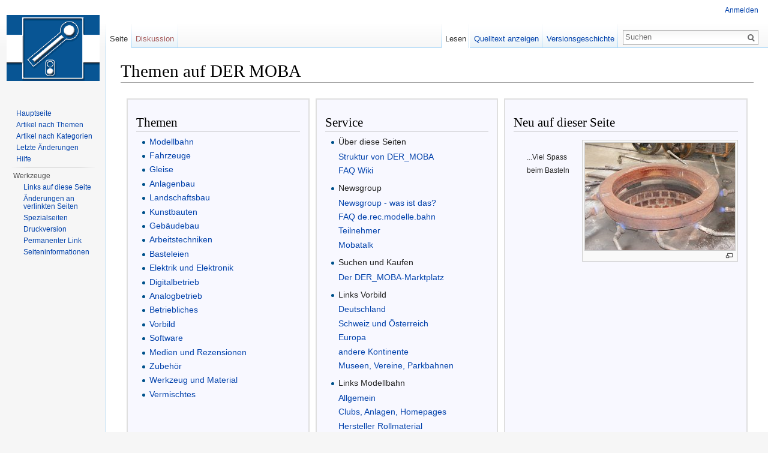

--- FILE ---
content_type: text/html; charset=UTF-8
request_url: https://der-moba.de/index.php/Themen_auf_DER_MOBA
body_size: 6018
content:
<!DOCTYPE html>
<html lang="de" dir="ltr" class="client-nojs">
<head>
<meta charset="UTF-8" />
<title>Themen auf DER MOBA – DerMoba</title>
<meta name="generator" content="MediaWiki 1.25.1" />
<link rel="shortcut icon" href="/favicon.ico" />
<link rel="search" type="application/opensearchdescription+xml" href="/opensearch_desc.php" title="DerMoba (de)" />
<link rel="EditURI" type="application/rsd+xml" href="https://der-moba.de/api.php?action=rsd" />
<link rel="alternate" hreflang="x-default" href="/index.php/Themen_auf_DER_MOBA" />
<link rel="copyright" href="http://www.gnu.org/copyleft/fdl.html" />
<link rel="alternate" type="application/atom+xml" title="Atom-Feed für „DerMoba“" href="/index.php?title=Spezial:Letzte_%C3%84nderungen&amp;feed=atom" />
<link rel="stylesheet" href="https://der-moba.de/load.php?debug=false&amp;lang=de&amp;modules=mediawiki.legacy.commonPrint%2Cshared%7Cmediawiki.sectionAnchor%7Cmediawiki.skinning.interface%7Cmediawiki.ui.button%7Cskins.vector.styles&amp;only=styles&amp;skin=vector&amp;*" />
<meta name="ResourceLoaderDynamicStyles" content="" />
<style>a:lang(ar),a:lang(kk-arab),a:lang(mzn),a:lang(ps),a:lang(ur){text-decoration:none}
/* cache key: c5moba-mw_:resourceloader:filter:minify-css:7:60bece99da783a9e8e37bfa032706650 */</style>
<script src="https://der-moba.de/load.php?debug=false&amp;lang=de&amp;modules=startup&amp;only=scripts&amp;skin=vector&amp;*"></script>
<script>if(window.mw){
mw.config.set({"wgCanonicalNamespace":"","wgCanonicalSpecialPageName":false,"wgNamespaceNumber":0,"wgPageName":"Themen_auf_DER_MOBA","wgTitle":"Themen auf DER MOBA","wgCurRevisionId":12819,"wgRevisionId":12819,"wgArticleId":992,"wgIsArticle":true,"wgIsRedirect":false,"wgAction":"view","wgUserName":null,"wgUserGroups":["*"],"wgCategories":["Navigation nach Themen"],"wgBreakFrames":false,"wgPageContentLanguage":"de","wgPageContentModel":"wikitext","wgSeparatorTransformTable":[",\t.",".\t,"],"wgDigitTransformTable":["",""],"wgDefaultDateFormat":"dmy","wgMonthNames":["","Januar","Februar","März","April","Mai","Juni","Juli","August","September","Oktober","November","Dezember"],"wgMonthNamesShort":["","Jan.","Feb.","Mär.","Apr.","Mai","Jun.","Jul.","Aug.","Sep.","Okt.","Nov.","Dez."],"wgRelevantPageName":"Themen_auf_DER_MOBA","wgRelevantArticleId":992,"wgIsProbablyEditable":false,"wgRestrictionEdit":[],"wgRestrictionMove":[]});
}</script><script>if(window.mw){
mw.loader.implement("user.options",function($,jQuery){mw.user.options.set({"variant":"de"});});mw.loader.implement("user.tokens",function($,jQuery){mw.user.tokens.set({"editToken":"+\\","patrolToken":"+\\","watchToken":"+\\"});});
/* cache key: c5moba-mw_:resourceloader:filter:minify-js:7:afe5a015a1f68a7615dfc51aac7ccec8 */
}</script>
<script>if(window.mw){
mw.loader.load(["mediawiki.page.startup","mediawiki.legacy.wikibits","mediawiki.legacy.ajax","skins.vector.js"]);
}</script>
<!--[if lt IE 7]><style type="text/css">body{behavior:url("/skins/Vector/csshover.min.htc")}</style><![endif]-->
</head>
<body class="mediawiki ltr sitedir-ltr capitalize-all-nouns ns-0 ns-subject page-Themen_auf_DER_MOBA skin-vector action-view">
		<div id="mw-page-base" class="noprint"></div>
		<div id="mw-head-base" class="noprint"></div>
		<div id="content" class="mw-body" role="main">
			<a id="top"></a>

						<div class="mw-indicators">
</div>
			<h1 id="firstHeading" class="firstHeading" lang="de">Themen auf DER MOBA</h1>
						<div id="bodyContent" class="mw-body-content">
									<div id="siteSub">aus DerMoba, der Wissensdatenbank für Modellbahner</div>
								<div id="contentSub"></div>
												<div id="jump-to-nav" class="mw-jump">
					Wechseln zu:					<a href="#mw-head">Navigation</a>, 					<a href="#p-search">Suche</a>
				</div>
				<div id="mw-content-text" lang="de" dir="ltr" class="mw-content-ltr"><table width="100%" border="0" cellspacing="10">
<tr>
<td width="30%" style="vertical-align:top; border: 2px solid #dfdfdf; background-color:#f8f8ff;height:480px;padding: 0.3em 1em 0.7em 1em;" align="left">
<h2><span class="mw-headline" id="Themen">Themen</span></h2>
<ul><li><a href="/index.php/Thema_Modellbahn" title="Thema Modellbahn">Modellbahn</a></li>
<li><a href="/index.php/Thema_Fahrzeuge" title="Thema Fahrzeuge">Fahrzeuge</a></li>
<li><a href="/index.php/Thema_Gleise" title="Thema Gleise">Gleise</a></li>
<li><a href="/index.php/Thema_Anlagenbau" title="Thema Anlagenbau">Anlagenbau</a></li>
<li><a href="/index.php/Thema_Landschaftsbau" title="Thema Landschaftsbau">Landschaftsbau</a></li>
<li><a href="/index.php/Thema_Kunstbauten" title="Thema Kunstbauten">Kunstbauten</a></li>
<li><a href="/index.php/Thema_Geb%C3%A4udebau" title="Thema Gebäudebau">Gebäudebau</a></li>
<li><a href="/index.php/Thema_Arbeitstechniken" title="Thema Arbeitstechniken">Arbeitstechniken</a></li>
<li><a href="/index.php/Thema_Basteleien" title="Thema Basteleien">Basteleien</a></li>
<li><a href="/index.php/Thema_Elektrik_und_Elektronik" title="Thema Elektrik und Elektronik">Elektrik und Elektronik</a></li>
<li><a href="/index.php/Thema_Digitalbetrieb" title="Thema Digitalbetrieb">Digitalbetrieb</a></li>
<li><a href="/index.php/Thema_Analogbetrieb" title="Thema Analogbetrieb">Analogbetrieb</a></li>
<li><a href="/index.php/Thema_Betriebliches" title="Thema Betriebliches">Betriebliches</a></li>
<li><a href="/index.php/Thema_Vorbild" title="Thema Vorbild">Vorbild</a></li>
<li><a href="/index.php/Thema_Software" title="Thema Software">Software</a></li>
<li><a href="/index.php/Thema_Medien_und_Rezensionen" title="Thema Medien und Rezensionen">Medien und Rezensionen</a></li>
<li><a href="/index.php/Thema_Zubeh%C3%B6r" title="Thema Zubehör">Zubehör</a></li>
<li><a href="/index.php/Thema_Werkzeug_und_Material" title="Thema Werkzeug und Material">Werkzeug und Material</a></li>
<li><a href="/index.php/Thema_Vermischtes" title="Thema Vermischtes">Vermischtes</a></li></ul>
</td>
<td width="30%" style="vertical-align:top; border: 2px solid #dfdfdf; background-color:#f8f8ff;height:480px;padding: 0.3em 1em 0.7em 1em;" align="left">
<h2><span class="mw-headline" id="Service">Service</span></h2>
<ul><li>Über diese Seiten</li></ul>
<dl><dd><a href="/index.php/Struktur_von_DER_MOBA" title="Struktur von DER MOBA">Struktur von DER_MOBA</a> </dd>
<dd><a href="/index.php/FAQ_Wiki" title="FAQ Wiki">FAQ Wiki</a></dd></dl>
<ul><li>Newsgroup </li></ul>
<dl><dd><a href="/index.php/Newsgroup" title="Newsgroup">Newsgroup - was ist das?</a></dd>
<dd><a href="/index.php/FAQ_de.rec.modelle.bahn" title="FAQ de.rec.modelle.bahn">FAQ de.rec.modelle.bahn</a></dd>
<dd><a href="/index.php/Teilnehmer" title="Teilnehmer">Teilnehmer</a></dd>
<dd><a href="/index.php/Mobatalk" title="Mobatalk">Mobatalk</a></dd></dl>
<ul><li>Suchen und Kaufen </li></ul>
<dl><dd><a href="/index.php/Marktplatz" title="Marktplatz">Der DER_MOBA-Marktplatz</a></dd></dl>
<ul><li>Links Vorbild</li></ul>
<dl><dd><a href="/index.php/Links_Bahnen_Deutschland" title="Links Bahnen Deutschland"> Deutschland</a></dd>
<dd><a href="/index.php/Links_Bahnen_Schweiz_%C3%96sterreich" title="Links Bahnen Schweiz Österreich"> Schweiz und Österreich</a></dd>
<dd><a href="/index.php/Links_Bahnen_Europa" title="Links Bahnen Europa"> Europa</a></dd>
<dd><a href="/index.php/Links_Bahnen_%C3%9Cbersee" title="Links Bahnen Übersee"> andere Kontinente</a></dd>
<dd><a href="/index.php/Links_Bahn-Museen_-Vereine_Parkbahnen" title="Links Bahn-Museen -Vereine Parkbahnen"> Museen, Vereine, Parkbahnen</a></dd></dl>
<ul><li>Links Modellbahn</li></ul>
<dl><dd><a href="/index.php/Links_Modellbahn_Allgemein" title="Links Modellbahn Allgemein"> Allgemein</a></dd>
<dd><a href="/index.php/Links_Modellbahn_Clubs_Anlagen_Homepages" title="Links Modellbahn Clubs Anlagen Homepages"> Clubs, Anlagen, Homepages</a></dd>
<dd><a href="/index.php/Links_Hersteller_Rollmaterial" title="Links Hersteller Rollmaterial"> Hersteller Rollmaterial</a></dd>
<dd><a href="/index.php/Links_Hersteller_Zubeh%C3%B6r" title="Links Hersteller Zubehör"> Hersteller Zubehör</a></dd>
<dd><a href="/index.php/Modellbahnh%C3%A4ndler" title="Modellbahnhändler"> Händler</a></dd></dl>
<ul><li>Glossar</li></ul>
<dl><dd><a href="/index.php/Kategorie:Glossar" title="Kategorie:Glossar">Glossar</a></dd></dl>
</td>
<td width="40%" style="vertical-align:top; border: 2px solid #dfdfdf; background-color:#f8f8ff;height:480px;padding: 0.3em 1em 0.7em 1em;" align="left">
<h2><span class="mw-headline" id="Neu_auf_dieser_Seite">Neu auf dieser Seite</span></h2>
<dl><dd></dd></dl>
<dl><dd><div class="thumb tright"><div class="thumbinner" style="width:252px;"><a href="/index.php/Datei:Radreifenerwaermung-WLE-280808.jpg" class="image"><img alt="Radreifenerwaermung-WLE-280808.jpg" src="/images/thumb/c/c7/Radreifenerwaermung-WLE-280808.jpg/250px-Radreifenerwaermung-WLE-280808.jpg" width="250" height="179" class="thumbimage" srcset="/images/thumb/c/c7/Radreifenerwaermung-WLE-280808.jpg/375px-Radreifenerwaermung-WLE-280808.jpg 1.5x, /images/thumb/c/c7/Radreifenerwaermung-WLE-280808.jpg/500px-Radreifenerwaermung-WLE-280808.jpg 2x" /></a>  <div class="thumbcaption"><div class="magnify"><a href="/index.php/Datei:Radreifenerwaermung-WLE-280808.jpg" class="internal" title="vergrößern"></a></div></div></div></div><br /></dd>
<dd><small>...Viel Spass beim Basteln</small></dd></dl>
</td></tr></table>
<table width="100%" border="0">

<tr>
<td style="vertical-align:top">
<div style="margin: 0; margin-right:0px; border: 2px solid #dfdfdf; background-color:#f8f8ff;">
<div style="padding: 0.3em 1em 0.7em 1em;">
<p>Diese Zusammenstellung nach Themen fasst die wichtigsten Artikel zusammen, um einen schnellen Überblick zu bekommen.
</p><p>Deswegen werden hier nicht notwendigerweise alle Artikel eines Themengebietes aufgelistet.
Nutzen Sie daher auch die Möglichkeit, <a href="/index.php/Kategorie:DER_MOBA" title="Kategorie:DER MOBA">Artikel nach Kategorien</a> zu suchen.
</p><p><br />
</p>
</div>
</div>
</td></tr></table>

<!-- 
NewPP limit report
CPU time usage: 0.011 seconds
Real time usage: 0.016 seconds
Preprocessor visited node count: 34/1000000
Preprocessor generated node count: 102/1000000
Post‐expand include size: 1721/2097152 bytes
Template argument size: 9/2097152 bytes
Highest expansion depth: 2/40
Expensive parser function count: 0/100
-->

<!-- 
Transclusion expansion time report (%,ms,calls,template)
100.00%    2.902      1 - -total
 31.81%    0.923      3 - Vorlage:Tabthemen
 30.71%    0.891      1 - Vorlage:Themenübersicht
 26.57%    0.771      1 - Vorlage:Suchmöglichkeiten
-->

<!-- Saved in parser cache with key c5moba-mw_:pcache:idhash:992-0!*!0!!*!5!* and timestamp 20251205184104 and revision id 12819
 -->
</div>									<div class="printfooter">
						Von „<a dir="ltr" href="https://der-moba.de/index.php?title=Themen_auf_DER_MOBA&amp;oldid=12819">https://der-moba.de/index.php?title=Themen_auf_DER_MOBA&amp;oldid=12819</a>“					</div>
													<div id='catlinks' class='catlinks'><div id="mw-normal-catlinks" class="mw-normal-catlinks"><a href="/index.php/Spezial:Kategorien" title="Spezial:Kategorien">Kategorie</a>: <ul><li><a href="/index.php/Kategorie:Navigation_nach_Themen" title="Kategorie:Navigation nach Themen">Navigation nach Themen</a></li></ul></div></div>												<div class="visualClear"></div>
							</div>
		</div>
		<div id="mw-navigation">
			<h2>Navigationsmenü</h2>

			<div id="mw-head">
									<div id="p-personal" role="navigation" class="" aria-labelledby="p-personal-label">
						<h3 id="p-personal-label">Meine Werkzeuge</h3>
						<ul>
							<li id="pt-login"><a href="/index.php?title=Spezial:Anmelden&amp;returnto=Themen+auf+DER+MOBA" title="Sich anzumelden wird gerne gesehen, ist jedoch nicht zwingend erforderlich. [o]" accesskey="o">Anmelden</a></li>						</ul>
					</div>
									<div id="left-navigation">
										<div id="p-namespaces" role="navigation" class="vectorTabs" aria-labelledby="p-namespaces-label">
						<h3 id="p-namespaces-label">Namensräume</h3>
						<ul>
															<li  id="ca-nstab-main" class="selected"><span><a href="/index.php/Themen_auf_DER_MOBA"  title="Seiteninhalt anzeigen [c]" accesskey="c">Seite</a></span></li>
															<li  id="ca-talk" class="new"><span><a href="/index.php?title=Diskussion:Themen_auf_DER_MOBA&amp;action=edit&amp;redlink=1"  title="Diskussion zum Seiteninhalt [t]" accesskey="t">Diskussion</a></span></li>
													</ul>
					</div>
										<div id="p-variants" role="navigation" class="vectorMenu emptyPortlet" aria-labelledby="p-variants-label">
												<h3 id="p-variants-label"><span>Varianten</span><a href="#"></a></h3>

						<div class="menu">
							<ul>
															</ul>
						</div>
					</div>
									</div>
				<div id="right-navigation">
										<div id="p-views" role="navigation" class="vectorTabs" aria-labelledby="p-views-label">
						<h3 id="p-views-label">Ansichten</h3>
						<ul>
															<li id="ca-view" class="selected"><span><a href="/index.php/Themen_auf_DER_MOBA" >Lesen</a></span></li>
															<li id="ca-viewsource"><span><a href="/index.php?title=Themen_auf_DER_MOBA&amp;action=edit"  title="Diese Seite ist geschützt. Ihr Quelltext kann dennoch angesehen und kopiert werden. [e]" accesskey="e">Quelltext anzeigen</a></span></li>
															<li id="ca-history" class="collapsible"><span><a href="/index.php?title=Themen_auf_DER_MOBA&amp;action=history"  title="Frühere Versionen dieser Seite [h]" accesskey="h">Versionsgeschichte</a></span></li>
													</ul>
					</div>
										<div id="p-cactions" role="navigation" class="vectorMenu emptyPortlet" aria-labelledby="p-cactions-label">
						<h3 id="p-cactions-label"><span>Mehr</span><a href="#"></a></h3>

						<div class="menu">
							<ul>
															</ul>
						</div>
					</div>
										<div id="p-search" role="search">
						<h3>
							<label for="searchInput">Suche</label>
						</h3>

						<form action="/index.php" id="searchform">
														<div id="simpleSearch">
															<input type="search" name="search" placeholder="Suchen" title="DerMoba durchsuchen [f]" accesskey="f" id="searchInput" /><input type="hidden" value="Spezial:Suche" name="title" /><input type="submit" name="fulltext" value="Suchen" title="Suche nach Seiten, die diesen Text enthalten" id="mw-searchButton" class="searchButton mw-fallbackSearchButton" /><input type="submit" name="go" value="Seite" title="Gehe direkt zu der Seite, die exakt dem eingegebenen Namen entspricht." id="searchButton" class="searchButton" />								</div>
						</form>
					</div>
									</div>
			</div>
			<div id="mw-panel">
				<div id="p-logo" role="banner"><a class="mw-wiki-logo" href="/index.php/Hauptseite"  title="Hauptseite"></a></div>
						<div class="portal" role="navigation" id='p-navigation' aria-labelledby='p-navigation-label'>
			<h3 id='p-navigation-label'>Navigation</h3>

			<div class="body">
									<ul>
													<li id="n-mainpage"><a href="/index.php/Hauptseite" title="Hauptseite anzeigen [z]" accesskey="z">Hauptseite</a></li>
													<li id="n-themes"><a href="/index.php/Themen_auf_DER_MOBA">Artikel nach Themen</a></li>
													<li id="n-cat"><a href="/index.php/Kategorie:DER_MOBA">Artikel nach Kategorien</a></li>
													<li id="n-recentchanges"><a href="/index.php/Spezial:Letzte_%C3%84nderungen" title="Liste der letzten Änderungen in diesem Wiki [r]" accesskey="r">Letzte Änderungen</a></li>
													<li id="n-help"><a href="https://www.mediawiki.org/wiki/Special:MyLanguage/Help:Contents" title="Hilfeseite anzeigen">Hilfe</a></li>
											</ul>
							</div>
		</div>
			<div class="portal" role="navigation" id='p-tb' aria-labelledby='p-tb-label'>
			<h3 id='p-tb-label'>Werkzeuge</h3>

			<div class="body">
									<ul>
													<li id="t-whatlinkshere"><a href="/index.php/Spezial:Linkliste/Themen_auf_DER_MOBA" title="Liste aller Seiten, die hierher verlinken [j]" accesskey="j">Links auf diese Seite</a></li>
													<li id="t-recentchangeslinked"><a href="/index.php/Spezial:%C3%84nderungen_an_verlinkten_Seiten/Themen_auf_DER_MOBA" title="Letzte Änderungen an Seiten, die von hier verlinkt sind [k]" accesskey="k">Änderungen an verlinkten Seiten</a></li>
													<li id="t-specialpages"><a href="/index.php/Spezial:Spezialseiten" title="Liste aller Spezialseiten [q]" accesskey="q">Spezialseiten</a></li>
													<li id="t-print"><a href="/index.php?title=Themen_auf_DER_MOBA&amp;printable=yes" rel="alternate" title="Druckansicht dieser Seite [p]" accesskey="p">Druckversion</a></li>
													<li id="t-permalink"><a href="/index.php?title=Themen_auf_DER_MOBA&amp;oldid=12819" title="Dauerhafter Link zu dieser Seitenversion">Permanenter Link</a></li>
													<li id="t-info"><a href="/index.php?title=Themen_auf_DER_MOBA&amp;action=info" title="Weitere Informationen über diese Seite">Seiten­informationen</a></li>
											</ul>
							</div>
		</div>
				</div>
		</div>
		<div id="footer" role="contentinfo">
							<ul id="footer-info">
											<li id="footer-info-credits">Diese Seite wurde zuletzt am 11. August 2011 um 21:10 Uhr von <a href="/index.php/Benutzer:Jochen_Dolze" title="Benutzer:Jochen Dolze">Jochen Dolze</a> geändert. Basiert auf Werken von <a href="/index.php/Benutzer:Christian_Lindecke" title="Benutzer:Christian Lindecke">Christian Lindecke</a>, <a href="/index.php?title=Benutzer:Edbert_van_Eimeren&amp;action=edit&amp;redlink=1" class="new" title="Benutzer:Edbert van Eimeren (Seite nicht vorhanden)">Edbert van Eimeren</a>, <a href="/index.php/Benutzer:Erik_Meltzer" title="Benutzer:Erik Meltzer">Erik Meltzer</a> und <a href="/index.php/Benutzer:Werner_Falkenbach" title="Benutzer:Werner Falkenbach">Werner Falkenbach</a>.</li>
											<li id="footer-info-copyright">Der Inhalt ist verfügbar unter der Lizenz <a class="external" rel="nofollow" href="http://www.gnu.org/copyleft/fdl.html">GNU Free Documentation License 1.2</a>, sofern nicht anders angegeben.</li>
									</ul>
							<ul id="footer-places">
											<li id="footer-places-privacy"><a href="/index.php/DerMoba:Datenschutz" title="DerMoba:Datenschutz">Datenschutz</a></li>
											<li id="footer-places-about"><a href="/index.php/DerMoba:%C3%9Cber_DerMoba" title="DerMoba:Über DerMoba">Über DerMoba</a></li>
											<li id="footer-places-disclaimer"><a href="/index.php/DerMoba:Impressum" title="DerMoba:Impressum">Impressum</a></li>
									</ul>
										<ul id="footer-icons" class="noprint">
											<li id="footer-copyrightico">
															<a href="http://www.gnu.org/copyleft/fdl.html"><img src="/resources/assets/licenses/gnu-fdl.png" alt="GNU Free Documentation License 1.2" width="88" height="31" /></a>
													</li>
											<li id="footer-poweredbyico">
															<a href="//www.mediawiki.org/"><img src="/resources/assets/poweredby_mediawiki_88x31.png" alt="Powered by MediaWiki" srcset="/resources/assets/poweredby_mediawiki_132x47.png 1.5x, /resources/assets/poweredby_mediawiki_176x62.png 2x" width="88" height="31" /></a>
													</li>
									</ul>
						<div style="clear:both"></div>
		</div>
		<script>if(window.jQuery)jQuery.ready();</script><script>if(window.mw){
mw.loader.state({"site":"ready","user":"ready","user.groups":"ready"});
}</script>
<script>if(window.mw){
mw.loader.load(["mediawiki.action.view.postEdit","mediawiki.user","mediawiki.hidpi","mediawiki.page.ready","mediawiki.searchSuggest"],null,true);
}</script>
<script>if(window.mw){
mw.config.set({"wgBackendResponseTime":65});
}</script>
	</body>
</html>
